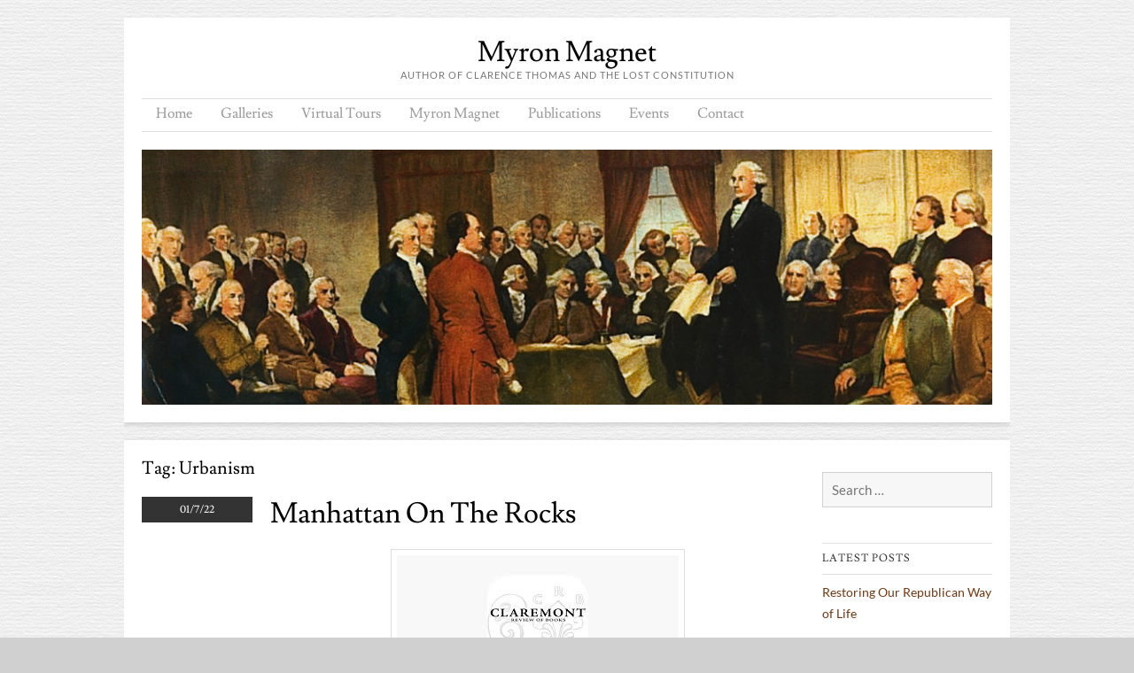

--- FILE ---
content_type: text/html; charset=UTF-8
request_url: https://myronmagnet.com/tag/urbanism/
body_size: 9587
content:
<!doctype html>
<html lang="en-US">
<head>
	<meta charset="UTF-8">
	<meta name="viewport" content="width=device-width, initial-scale=1">
	<link rel="profile" href="https://gmpg.org/xfn/11">

	<title>Urbanism &#8211; Myron Magnet</title>
<meta name='robots' content='max-image-preview:large' />
	<style>img:is([sizes="auto" i], [sizes^="auto," i]) { contain-intrinsic-size: 3000px 1500px }</style>
	<link rel='dns-prefetch' href='//stats.wp.com' />
<link rel='dns-prefetch' href='//v0.wordpress.com' />
<link rel='preconnect' href='//c0.wp.com' />
<link rel="alternate" type="application/rss+xml" title="Myron Magnet &raquo; Feed" href="https://myronmagnet.com/feed/" />
<link rel="alternate" type="application/rss+xml" title="Myron Magnet &raquo; Comments Feed" href="https://myronmagnet.com/comments/feed/" />
<link rel="alternate" type="application/rss+xml" title="Myron Magnet &raquo; Urbanism Tag Feed" href="https://myronmagnet.com/tag/urbanism/feed/" />
<script type="text/javascript">
/* <![CDATA[ */
window._wpemojiSettings = {"baseUrl":"https:\/\/s.w.org\/images\/core\/emoji\/16.0.1\/72x72\/","ext":".png","svgUrl":"https:\/\/s.w.org\/images\/core\/emoji\/16.0.1\/svg\/","svgExt":".svg","source":{"concatemoji":"https:\/\/myronmagnet.com\/wp-includes\/js\/wp-emoji-release.min.js?ver=6.8.3"}};
/*! This file is auto-generated */
!function(s,n){var o,i,e;function c(e){try{var t={supportTests:e,timestamp:(new Date).valueOf()};sessionStorage.setItem(o,JSON.stringify(t))}catch(e){}}function p(e,t,n){e.clearRect(0,0,e.canvas.width,e.canvas.height),e.fillText(t,0,0);var t=new Uint32Array(e.getImageData(0,0,e.canvas.width,e.canvas.height).data),a=(e.clearRect(0,0,e.canvas.width,e.canvas.height),e.fillText(n,0,0),new Uint32Array(e.getImageData(0,0,e.canvas.width,e.canvas.height).data));return t.every(function(e,t){return e===a[t]})}function u(e,t){e.clearRect(0,0,e.canvas.width,e.canvas.height),e.fillText(t,0,0);for(var n=e.getImageData(16,16,1,1),a=0;a<n.data.length;a++)if(0!==n.data[a])return!1;return!0}function f(e,t,n,a){switch(t){case"flag":return n(e,"\ud83c\udff3\ufe0f\u200d\u26a7\ufe0f","\ud83c\udff3\ufe0f\u200b\u26a7\ufe0f")?!1:!n(e,"\ud83c\udde8\ud83c\uddf6","\ud83c\udde8\u200b\ud83c\uddf6")&&!n(e,"\ud83c\udff4\udb40\udc67\udb40\udc62\udb40\udc65\udb40\udc6e\udb40\udc67\udb40\udc7f","\ud83c\udff4\u200b\udb40\udc67\u200b\udb40\udc62\u200b\udb40\udc65\u200b\udb40\udc6e\u200b\udb40\udc67\u200b\udb40\udc7f");case"emoji":return!a(e,"\ud83e\udedf")}return!1}function g(e,t,n,a){var r="undefined"!=typeof WorkerGlobalScope&&self instanceof WorkerGlobalScope?new OffscreenCanvas(300,150):s.createElement("canvas"),o=r.getContext("2d",{willReadFrequently:!0}),i=(o.textBaseline="top",o.font="600 32px Arial",{});return e.forEach(function(e){i[e]=t(o,e,n,a)}),i}function t(e){var t=s.createElement("script");t.src=e,t.defer=!0,s.head.appendChild(t)}"undefined"!=typeof Promise&&(o="wpEmojiSettingsSupports",i=["flag","emoji"],n.supports={everything:!0,everythingExceptFlag:!0},e=new Promise(function(e){s.addEventListener("DOMContentLoaded",e,{once:!0})}),new Promise(function(t){var n=function(){try{var e=JSON.parse(sessionStorage.getItem(o));if("object"==typeof e&&"number"==typeof e.timestamp&&(new Date).valueOf()<e.timestamp+604800&&"object"==typeof e.supportTests)return e.supportTests}catch(e){}return null}();if(!n){if("undefined"!=typeof Worker&&"undefined"!=typeof OffscreenCanvas&&"undefined"!=typeof URL&&URL.createObjectURL&&"undefined"!=typeof Blob)try{var e="postMessage("+g.toString()+"("+[JSON.stringify(i),f.toString(),p.toString(),u.toString()].join(",")+"));",a=new Blob([e],{type:"text/javascript"}),r=new Worker(URL.createObjectURL(a),{name:"wpTestEmojiSupports"});return void(r.onmessage=function(e){c(n=e.data),r.terminate(),t(n)})}catch(e){}c(n=g(i,f,p,u))}t(n)}).then(function(e){for(var t in e)n.supports[t]=e[t],n.supports.everything=n.supports.everything&&n.supports[t],"flag"!==t&&(n.supports.everythingExceptFlag=n.supports.everythingExceptFlag&&n.supports[t]);n.supports.everythingExceptFlag=n.supports.everythingExceptFlag&&!n.supports.flag,n.DOMReady=!1,n.readyCallback=function(){n.DOMReady=!0}}).then(function(){return e}).then(function(){var e;n.supports.everything||(n.readyCallback(),(e=n.source||{}).concatemoji?t(e.concatemoji):e.wpemoji&&e.twemoji&&(t(e.twemoji),t(e.wpemoji)))}))}((window,document),window._wpemojiSettings);
/* ]]> */
</script>
<style id='wp-emoji-styles-inline-css' type='text/css'>

	img.wp-smiley, img.emoji {
		display: inline !important;
		border: none !important;
		box-shadow: none !important;
		height: 1em !important;
		width: 1em !important;
		margin: 0 0.07em !important;
		vertical-align: -0.1em !important;
		background: none !important;
		padding: 0 !important;
	}
</style>
<link rel='stylesheet' id='wp-block-library-css' href='https://c0.wp.com/c/6.8.3/wp-includes/css/dist/block-library/style.min.css' type='text/css' media='all' />
<style id='wp-block-library-theme-inline-css' type='text/css'>
.wp-block-audio :where(figcaption){color:#555;font-size:13px;text-align:center}.is-dark-theme .wp-block-audio :where(figcaption){color:#ffffffa6}.wp-block-audio{margin:0 0 1em}.wp-block-code{border:1px solid #ccc;border-radius:4px;font-family:Menlo,Consolas,monaco,monospace;padding:.8em 1em}.wp-block-embed :where(figcaption){color:#555;font-size:13px;text-align:center}.is-dark-theme .wp-block-embed :where(figcaption){color:#ffffffa6}.wp-block-embed{margin:0 0 1em}.blocks-gallery-caption{color:#555;font-size:13px;text-align:center}.is-dark-theme .blocks-gallery-caption{color:#ffffffa6}:root :where(.wp-block-image figcaption){color:#555;font-size:13px;text-align:center}.is-dark-theme :root :where(.wp-block-image figcaption){color:#ffffffa6}.wp-block-image{margin:0 0 1em}.wp-block-pullquote{border-bottom:4px solid;border-top:4px solid;color:currentColor;margin-bottom:1.75em}.wp-block-pullquote cite,.wp-block-pullquote footer,.wp-block-pullquote__citation{color:currentColor;font-size:.8125em;font-style:normal;text-transform:uppercase}.wp-block-quote{border-left:.25em solid;margin:0 0 1.75em;padding-left:1em}.wp-block-quote cite,.wp-block-quote footer{color:currentColor;font-size:.8125em;font-style:normal;position:relative}.wp-block-quote:where(.has-text-align-right){border-left:none;border-right:.25em solid;padding-left:0;padding-right:1em}.wp-block-quote:where(.has-text-align-center){border:none;padding-left:0}.wp-block-quote.is-large,.wp-block-quote.is-style-large,.wp-block-quote:where(.is-style-plain){border:none}.wp-block-search .wp-block-search__label{font-weight:700}.wp-block-search__button{border:1px solid #ccc;padding:.375em .625em}:where(.wp-block-group.has-background){padding:1.25em 2.375em}.wp-block-separator.has-css-opacity{opacity:.4}.wp-block-separator{border:none;border-bottom:2px solid;margin-left:auto;margin-right:auto}.wp-block-separator.has-alpha-channel-opacity{opacity:1}.wp-block-separator:not(.is-style-wide):not(.is-style-dots){width:100px}.wp-block-separator.has-background:not(.is-style-dots){border-bottom:none;height:1px}.wp-block-separator.has-background:not(.is-style-wide):not(.is-style-dots){height:2px}.wp-block-table{margin:0 0 1em}.wp-block-table td,.wp-block-table th{word-break:normal}.wp-block-table :where(figcaption){color:#555;font-size:13px;text-align:center}.is-dark-theme .wp-block-table :where(figcaption){color:#ffffffa6}.wp-block-video :where(figcaption){color:#555;font-size:13px;text-align:center}.is-dark-theme .wp-block-video :where(figcaption){color:#ffffffa6}.wp-block-video{margin:0 0 1em}:root :where(.wp-block-template-part.has-background){margin-bottom:0;margin-top:0;padding:1.25em 2.375em}
</style>
<style id='classic-theme-styles-inline-css' type='text/css'>
/*! This file is auto-generated */
.wp-block-button__link{color:#fff;background-color:#32373c;border-radius:9999px;box-shadow:none;text-decoration:none;padding:calc(.667em + 2px) calc(1.333em + 2px);font-size:1.125em}.wp-block-file__button{background:#32373c;color:#fff;text-decoration:none}
</style>
<link rel='stylesheet' id='mediaelement-css' href='https://c0.wp.com/c/6.8.3/wp-includes/js/mediaelement/mediaelementplayer-legacy.min.css' type='text/css' media='all' />
<link rel='stylesheet' id='wp-mediaelement-css' href='https://c0.wp.com/c/6.8.3/wp-includes/js/mediaelement/wp-mediaelement.min.css' type='text/css' media='all' />
<style id='jetpack-sharing-buttons-style-inline-css' type='text/css'>
.jetpack-sharing-buttons__services-list{display:flex;flex-direction:row;flex-wrap:wrap;gap:0;list-style-type:none;margin:5px;padding:0}.jetpack-sharing-buttons__services-list.has-small-icon-size{font-size:12px}.jetpack-sharing-buttons__services-list.has-normal-icon-size{font-size:16px}.jetpack-sharing-buttons__services-list.has-large-icon-size{font-size:24px}.jetpack-sharing-buttons__services-list.has-huge-icon-size{font-size:36px}@media print{.jetpack-sharing-buttons__services-list{display:none!important}}.editor-styles-wrapper .wp-block-jetpack-sharing-buttons{gap:0;padding-inline-start:0}ul.jetpack-sharing-buttons__services-list.has-background{padding:1.25em 2.375em}
</style>
<style id='global-styles-inline-css' type='text/css'>
:root{--wp--preset--aspect-ratio--square: 1;--wp--preset--aspect-ratio--4-3: 4/3;--wp--preset--aspect-ratio--3-4: 3/4;--wp--preset--aspect-ratio--3-2: 3/2;--wp--preset--aspect-ratio--2-3: 2/3;--wp--preset--aspect-ratio--16-9: 16/9;--wp--preset--aspect-ratio--9-16: 9/16;--wp--preset--color--black: #000000;--wp--preset--color--cyan-bluish-gray: #abb8c3;--wp--preset--color--white: #ffffff;--wp--preset--color--pale-pink: #f78da7;--wp--preset--color--vivid-red: #cf2e2e;--wp--preset--color--luminous-vivid-orange: #ff6900;--wp--preset--color--luminous-vivid-amber: #fcb900;--wp--preset--color--light-green-cyan: #7bdcb5;--wp--preset--color--vivid-green-cyan: #00d084;--wp--preset--color--pale-cyan-blue: #8ed1fc;--wp--preset--color--vivid-cyan-blue: #0693e3;--wp--preset--color--vivid-purple: #9b51e0;--wp--preset--gradient--vivid-cyan-blue-to-vivid-purple: linear-gradient(135deg,rgba(6,147,227,1) 0%,rgb(155,81,224) 100%);--wp--preset--gradient--light-green-cyan-to-vivid-green-cyan: linear-gradient(135deg,rgb(122,220,180) 0%,rgb(0,208,130) 100%);--wp--preset--gradient--luminous-vivid-amber-to-luminous-vivid-orange: linear-gradient(135deg,rgba(252,185,0,1) 0%,rgba(255,105,0,1) 100%);--wp--preset--gradient--luminous-vivid-orange-to-vivid-red: linear-gradient(135deg,rgba(255,105,0,1) 0%,rgb(207,46,46) 100%);--wp--preset--gradient--very-light-gray-to-cyan-bluish-gray: linear-gradient(135deg,rgb(238,238,238) 0%,rgb(169,184,195) 100%);--wp--preset--gradient--cool-to-warm-spectrum: linear-gradient(135deg,rgb(74,234,220) 0%,rgb(151,120,209) 20%,rgb(207,42,186) 40%,rgb(238,44,130) 60%,rgb(251,105,98) 80%,rgb(254,248,76) 100%);--wp--preset--gradient--blush-light-purple: linear-gradient(135deg,rgb(255,206,236) 0%,rgb(152,150,240) 100%);--wp--preset--gradient--blush-bordeaux: linear-gradient(135deg,rgb(254,205,165) 0%,rgb(254,45,45) 50%,rgb(107,0,62) 100%);--wp--preset--gradient--luminous-dusk: linear-gradient(135deg,rgb(255,203,112) 0%,rgb(199,81,192) 50%,rgb(65,88,208) 100%);--wp--preset--gradient--pale-ocean: linear-gradient(135deg,rgb(255,245,203) 0%,rgb(182,227,212) 50%,rgb(51,167,181) 100%);--wp--preset--gradient--electric-grass: linear-gradient(135deg,rgb(202,248,128) 0%,rgb(113,206,126) 100%);--wp--preset--gradient--midnight: linear-gradient(135deg,rgb(2,3,129) 0%,rgb(40,116,252) 100%);--wp--preset--font-size--small: 13px;--wp--preset--font-size--medium: 20px;--wp--preset--font-size--large: 36px;--wp--preset--font-size--x-large: 42px;--wp--preset--spacing--20: 0.44rem;--wp--preset--spacing--30: 0.67rem;--wp--preset--spacing--40: 1rem;--wp--preset--spacing--50: 1.5rem;--wp--preset--spacing--60: 2.25rem;--wp--preset--spacing--70: 3.38rem;--wp--preset--spacing--80: 5.06rem;--wp--preset--shadow--natural: 6px 6px 9px rgba(0, 0, 0, 0.2);--wp--preset--shadow--deep: 12px 12px 50px rgba(0, 0, 0, 0.4);--wp--preset--shadow--sharp: 6px 6px 0px rgba(0, 0, 0, 0.2);--wp--preset--shadow--outlined: 6px 6px 0px -3px rgba(255, 255, 255, 1), 6px 6px rgba(0, 0, 0, 1);--wp--preset--shadow--crisp: 6px 6px 0px rgba(0, 0, 0, 1);}:where(.is-layout-flex){gap: 0.5em;}:where(.is-layout-grid){gap: 0.5em;}body .is-layout-flex{display: flex;}.is-layout-flex{flex-wrap: wrap;align-items: center;}.is-layout-flex > :is(*, div){margin: 0;}body .is-layout-grid{display: grid;}.is-layout-grid > :is(*, div){margin: 0;}:where(.wp-block-columns.is-layout-flex){gap: 2em;}:where(.wp-block-columns.is-layout-grid){gap: 2em;}:where(.wp-block-post-template.is-layout-flex){gap: 1.25em;}:where(.wp-block-post-template.is-layout-grid){gap: 1.25em;}.has-black-color{color: var(--wp--preset--color--black) !important;}.has-cyan-bluish-gray-color{color: var(--wp--preset--color--cyan-bluish-gray) !important;}.has-white-color{color: var(--wp--preset--color--white) !important;}.has-pale-pink-color{color: var(--wp--preset--color--pale-pink) !important;}.has-vivid-red-color{color: var(--wp--preset--color--vivid-red) !important;}.has-luminous-vivid-orange-color{color: var(--wp--preset--color--luminous-vivid-orange) !important;}.has-luminous-vivid-amber-color{color: var(--wp--preset--color--luminous-vivid-amber) !important;}.has-light-green-cyan-color{color: var(--wp--preset--color--light-green-cyan) !important;}.has-vivid-green-cyan-color{color: var(--wp--preset--color--vivid-green-cyan) !important;}.has-pale-cyan-blue-color{color: var(--wp--preset--color--pale-cyan-blue) !important;}.has-vivid-cyan-blue-color{color: var(--wp--preset--color--vivid-cyan-blue) !important;}.has-vivid-purple-color{color: var(--wp--preset--color--vivid-purple) !important;}.has-black-background-color{background-color: var(--wp--preset--color--black) !important;}.has-cyan-bluish-gray-background-color{background-color: var(--wp--preset--color--cyan-bluish-gray) !important;}.has-white-background-color{background-color: var(--wp--preset--color--white) !important;}.has-pale-pink-background-color{background-color: var(--wp--preset--color--pale-pink) !important;}.has-vivid-red-background-color{background-color: var(--wp--preset--color--vivid-red) !important;}.has-luminous-vivid-orange-background-color{background-color: var(--wp--preset--color--luminous-vivid-orange) !important;}.has-luminous-vivid-amber-background-color{background-color: var(--wp--preset--color--luminous-vivid-amber) !important;}.has-light-green-cyan-background-color{background-color: var(--wp--preset--color--light-green-cyan) !important;}.has-vivid-green-cyan-background-color{background-color: var(--wp--preset--color--vivid-green-cyan) !important;}.has-pale-cyan-blue-background-color{background-color: var(--wp--preset--color--pale-cyan-blue) !important;}.has-vivid-cyan-blue-background-color{background-color: var(--wp--preset--color--vivid-cyan-blue) !important;}.has-vivid-purple-background-color{background-color: var(--wp--preset--color--vivid-purple) !important;}.has-black-border-color{border-color: var(--wp--preset--color--black) !important;}.has-cyan-bluish-gray-border-color{border-color: var(--wp--preset--color--cyan-bluish-gray) !important;}.has-white-border-color{border-color: var(--wp--preset--color--white) !important;}.has-pale-pink-border-color{border-color: var(--wp--preset--color--pale-pink) !important;}.has-vivid-red-border-color{border-color: var(--wp--preset--color--vivid-red) !important;}.has-luminous-vivid-orange-border-color{border-color: var(--wp--preset--color--luminous-vivid-orange) !important;}.has-luminous-vivid-amber-border-color{border-color: var(--wp--preset--color--luminous-vivid-amber) !important;}.has-light-green-cyan-border-color{border-color: var(--wp--preset--color--light-green-cyan) !important;}.has-vivid-green-cyan-border-color{border-color: var(--wp--preset--color--vivid-green-cyan) !important;}.has-pale-cyan-blue-border-color{border-color: var(--wp--preset--color--pale-cyan-blue) !important;}.has-vivid-cyan-blue-border-color{border-color: var(--wp--preset--color--vivid-cyan-blue) !important;}.has-vivid-purple-border-color{border-color: var(--wp--preset--color--vivid-purple) !important;}.has-vivid-cyan-blue-to-vivid-purple-gradient-background{background: var(--wp--preset--gradient--vivid-cyan-blue-to-vivid-purple) !important;}.has-light-green-cyan-to-vivid-green-cyan-gradient-background{background: var(--wp--preset--gradient--light-green-cyan-to-vivid-green-cyan) !important;}.has-luminous-vivid-amber-to-luminous-vivid-orange-gradient-background{background: var(--wp--preset--gradient--luminous-vivid-amber-to-luminous-vivid-orange) !important;}.has-luminous-vivid-orange-to-vivid-red-gradient-background{background: var(--wp--preset--gradient--luminous-vivid-orange-to-vivid-red) !important;}.has-very-light-gray-to-cyan-bluish-gray-gradient-background{background: var(--wp--preset--gradient--very-light-gray-to-cyan-bluish-gray) !important;}.has-cool-to-warm-spectrum-gradient-background{background: var(--wp--preset--gradient--cool-to-warm-spectrum) !important;}.has-blush-light-purple-gradient-background{background: var(--wp--preset--gradient--blush-light-purple) !important;}.has-blush-bordeaux-gradient-background{background: var(--wp--preset--gradient--blush-bordeaux) !important;}.has-luminous-dusk-gradient-background{background: var(--wp--preset--gradient--luminous-dusk) !important;}.has-pale-ocean-gradient-background{background: var(--wp--preset--gradient--pale-ocean) !important;}.has-electric-grass-gradient-background{background: var(--wp--preset--gradient--electric-grass) !important;}.has-midnight-gradient-background{background: var(--wp--preset--gradient--midnight) !important;}.has-small-font-size{font-size: var(--wp--preset--font-size--small) !important;}.has-medium-font-size{font-size: var(--wp--preset--font-size--medium) !important;}.has-large-font-size{font-size: var(--wp--preset--font-size--large) !important;}.has-x-large-font-size{font-size: var(--wp--preset--font-size--x-large) !important;}
:where(.wp-block-post-template.is-layout-flex){gap: 1.25em;}:where(.wp-block-post-template.is-layout-grid){gap: 1.25em;}
:where(.wp-block-columns.is-layout-flex){gap: 2em;}:where(.wp-block-columns.is-layout-grid){gap: 2em;}
:root :where(.wp-block-pullquote){font-size: 1.5em;line-height: 1.6;}
</style>
<link rel='stylesheet' id='wp-components-css' href='https://c0.wp.com/c/6.8.3/wp-includes/css/dist/components/style.min.css' type='text/css' media='all' />
<link rel='stylesheet' id='godaddy-styles-css' href='https://myronmagnet.com/wp-content/mu-plugins/vendor/wpex/godaddy-launch/includes/Dependencies/GoDaddy/Styles/build/latest.css?ver=2.0.2' type='text/css' media='all' />
<link rel='stylesheet' id='style-css' href='https://myronmagnet.com/wp-content/themes/skirmish/style.css?ver=6.8.3' type='text/css' media='all' />
<link rel='stylesheet' id='font-awesome-css' href='https://myronmagnet.com/wp-content/themes/skirmish/assets/fonts/fontawesome/css/all.min.css' type='text/css' media='all' />
<link rel='stylesheet' id='google-fonts-css' href='https://myronmagnet.com/wp-content/themes/skirmish/assets/fonts/google/stylesheet.css' type='text/css' media='all' />
<script type="text/javascript" src="https://c0.wp.com/c/6.8.3/wp-includes/js/jquery/jquery.min.js" id="jquery-core-js"></script>
<script type="text/javascript" src="https://c0.wp.com/c/6.8.3/wp-includes/js/jquery/jquery-migrate.min.js" id="jquery-migrate-js"></script>
<link rel="https://api.w.org/" href="https://myronmagnet.com/wp-json/" /><link rel="alternate" title="JSON" type="application/json" href="https://myronmagnet.com/wp-json/wp/v2/tags/378" /><link rel="EditURI" type="application/rsd+xml" title="RSD" href="https://myronmagnet.com/xmlrpc.php?rsd" />
	<style>img#wpstats{display:none}</style>
		<style type="text/css" id="custom-background-css">
body.custom-background { background-color: #d0d0d0; background-image: url("https://myronmagnet.com/wp-content/uploads/2013/07/paper.png"); background-position: left top; background-size: auto; background-repeat: repeat; background-attachment: fixed; }
</style>
	
<!-- Jetpack Open Graph Tags -->
<meta property="og:type" content="website" />
<meta property="og:title" content="Urbanism &#8211; Myron Magnet" />
<meta property="og:url" content="https://myronmagnet.com/tag/urbanism/" />
<meta property="og:site_name" content="Myron Magnet" />
<meta property="og:image" content="https://s0.wp.com/i/blank.jpg" />
<meta property="og:image:width" content="200" />
<meta property="og:image:height" content="200" />
<meta property="og:image:alt" content="" />
<meta property="og:locale" content="en_US" />

<!-- End Jetpack Open Graph Tags -->
</head>

<body class="archive tag tag-urbanism tag-378 custom-background wp-embed-responsive wp-theme-skirmish group-blog">
	
	<div id="page" class="hfeed site">
		<header id="masthead" role="banner">
			<div class="site-header">
				<div class="site-branding">
					<h1 class="site-title"><a href="https://myronmagnet.com/" rel="home">Myron Magnet</a></h1>

											<h2 class="site-description">Author of Clarence Thomas and the Lost Constitution</h2>
									</div><!-- .site-branding -->

				<nav id="site-navigation" class="main-navigation site-navigation" role="navigation">
					<div class="nav-wrap">
						<button class="menu-toggle" aria-controls="primary-menu" aria-expanded="false">Menu</button>
						<div class="menu-top-navigation-container"><ul id="primary-menu" class="menu"><li id="menu-item-42" class="menu-item menu-item-type-custom menu-item-object-custom menu-item-home menu-item-42"><a href="https://myronmagnet.com/">Home</a></li>
<li id="menu-item-61" class="menu-item menu-item-type-taxonomy menu-item-object-category menu-item-has-children menu-item-61"><a href="https://myronmagnet.com/category/gallery/">Galleries</a>
<ul class="sub-menu">
	<li id="menu-item-122" class="menu-item menu-item-type-custom menu-item-object-custom menu-item-122"><a href="https://myronmagnet.com/gallery-the-founders/">The Founders</a></li>
	<li id="menu-item-179" class="menu-item menu-item-type-custom menu-item-object-custom menu-item-179"><a href="https://myronmagnet.com/liberty-hall/">Liberty Hall</a></li>
	<li id="menu-item-207" class="menu-item menu-item-type-custom menu-item-object-custom menu-item-207"><a href="https://myronmagnet.com/stratford-hall/">Stratford Hall</a></li>
	<li id="menu-item-208" class="menu-item menu-item-type-custom menu-item-object-custom menu-item-208"><a href="https://myronmagnet.com/mount-vernon/">Mount Vernon</a></li>
	<li id="menu-item-204" class="menu-item menu-item-type-custom menu-item-object-custom menu-item-204"><a href="https://myronmagnet.com/john-jay-homestead/">John Jay Homestead</a></li>
	<li id="menu-item-206" class="menu-item menu-item-type-custom menu-item-object-custom menu-item-206"><a href="https://myronmagnet.com/hamilton-grange/">Hamilton Grange</a></li>
	<li id="menu-item-209" class="menu-item menu-item-type-custom menu-item-object-custom menu-item-209"><a href="https://myronmagnet.com/monticello/">Monticello</a></li>
	<li id="menu-item-176" class="menu-item menu-item-type-custom menu-item-object-custom menu-item-176"><a href="https://myronmagnet.com/montpelier/">Montpelier</a></li>
</ul>
</li>
<li id="menu-item-566" class="menu-item menu-item-type-taxonomy menu-item-object-category menu-item-566"><a href="https://myronmagnet.com/category/virtual-tours/">Virtual Tours</a></li>
<li id="menu-item-34" class="menu-item menu-item-type-post_type menu-item-object-page menu-item-home menu-item-has-children menu-item-34"><a href="https://myronmagnet.com/">Myron Magnet</a>
<ul class="sub-menu">
	<li id="menu-item-323" class="menu-item menu-item-type-post_type menu-item-object-page menu-item-home menu-item-323"><a href="https://myronmagnet.com/">Biography</a></li>
	<li id="menu-item-292" class="menu-item menu-item-type-taxonomy menu-item-object-category menu-item-292"><a href="https://myronmagnet.com/category/about/profiles/">Profiles</a></li>
	<li id="menu-item-293" class="menu-item menu-item-type-taxonomy menu-item-object-category menu-item-293"><a href="https://myronmagnet.com/category/about/interviews/">Interviews</a></li>
</ul>
</li>
<li id="menu-item-26" class="menu-item menu-item-type-taxonomy menu-item-object-category menu-item-has-children menu-item-26"><a href="https://myronmagnet.com/category/publications/">Publications</a>
<ul class="sub-menu">
	<li id="menu-item-912" class="menu-item menu-item-type-post_type menu-item-object-post menu-item-912"><a href="https://myronmagnet.com/clarence-thomas-and-the-lost-constitution/">Clarence Thomas and the Lost Constitution</a></li>
	<li id="menu-item-101" class="menu-item menu-item-type-custom menu-item-object-custom menu-item-101"><a href="https://myronmagnet.com/the-founders-at-home/">The Founders at Home</a></li>
	<li id="menu-item-102" class="menu-item menu-item-type-custom menu-item-object-custom menu-item-102"><a href="https://myronmagnet.com/the-dream-and-the-nightmare/">The Dream and the Nightmare</a></li>
	<li id="menu-item-103" class="menu-item menu-item-type-custom menu-item-object-custom menu-item-103"><a href="https://myronmagnet.com/dickens-and-the-social-order/">Dickens and the Social Order</a></li>
	<li id="menu-item-108" class="menu-item menu-item-type-taxonomy menu-item-object-category menu-item-108"><a href="https://myronmagnet.com/category/publications/edited-collections/">Edited Collections</a></li>
	<li id="menu-item-27" class="menu-item menu-item-type-taxonomy menu-item-object-category menu-item-27"><a href="https://myronmagnet.com/category/publications/articles/">Browse Articles</a></li>
</ul>
</li>
<li id="menu-item-318" class="menu-item menu-item-type-post_type menu-item-object-page menu-item-318"><a href="https://myronmagnet.com/events/">Events</a></li>
<li id="menu-item-40" class="menu-item menu-item-type-post_type menu-item-object-page menu-item-40"><a href="https://myronmagnet.com/contact/">Contact</a></li>
</ul></div>					</div><!-- .wrap -->
				</nav><!-- #site-navigation -->

									<div class="header-image">
						<img src="https://myronmagnet.com/wp-content/uploads/2019/03/cropped-Constitutional_Convention_1787.jpg" width="1000" height="300" alt="">
					</div><!-- .header-image -->
							</div><!-- .site-header -->
		</header><!-- #masthead .site-header -->

		<div id="main">
		<section id="primary" class="site-content">
			<div id="content" role="main">

		
			<header class="page-header">
				<h1 class="page-title">Tag: <span>Urbanism</span></h1>			</header><!-- .page-header -->

			
<article id="post-1350" class="post-1350 post type-post status-publish format-standard hentry category-articles category-publications tag-crime tag-dan-biederman tag-david-dinkins tag-ed-koch tag-george-kelling tag-new-york tag-policing tag-rudy-giuliani tag-thomas-dyja tag-urbanism">
	<div class="postedon">
		<div class="time">01/7/22</div>
			</div>
	
	
	<div class="entry">	
		<header class="entry-header">
			<h1 class="entry-title"><a href="https://myronmagnet.com/manhattan-on-the-rocks/" title="Permalink to Manhattan on the Rocks" rel="bookmark">Manhattan on the Rocks</a></h1>

		</header><!-- .entry-header -->

					<div class="entry-content">
				<p><img fetchpriority="high" decoding="async" src="https://myronmagnet.com/wp-content/uploads/2023/07/claremont-review-logo.jpg" alt="" width="318" height="159" class="aligncenter size-full wp-image-1442" srcset="https://myronmagnet.com/wp-content/uploads/2023/07/claremont-review-logo.jpg 318w, https://myronmagnet.com/wp-content/uploads/2023/07/claremont-review-logo-300x150.jpg 300w" sizes="(max-width: 318px) 100vw, 318px" /></p>
<p class="content-preview elem__preview elem__preview--primary">Thomas Dyja cons his readers into believing that what happened in Gotham from 1978 until now was exactly the opposite of what really did.</p>
<h3 class="book-title">New York, New York, New York: Four Decades of Success, Excess, and Transformation</h3>
<p>Wham! <em>Bam</em>!! POW!!! shouts Thomas Dyja’s New Journalism-fueled prose, which, while it can’t touch Tom Wolfe’s torrential inventiveness, nevertheless grips the reader’s interest in this fast-paced history of New York City from near death to rebirth, and from mayors Abe Beame to Mike Bloomberg. Yet the story <em>New York, New York, New York: Four Decades of Success, Excess, and Transformation</em> tells is a con, a high-octane effort to persuade you that what happened in Gotham from 1978 until now was exactly the opposite of what really did happen—and that one of the most breathtaking, instructive, and well-documented social policy success stories in recent history occurred for reasons no one understands, on the watch of a nasty leader who deserves no credit for heroically resuscitating America’s metropolis. <a href="https://myronmagnet.com/manhattan-on-the-rocks/#more-1350" class="more-link">Continue reading <span class="meta-nav">&rarr;</span></a></p>
							</div><!-- .entry-content -->
		
		<footer class="entry-meta">
			<span class="cat-links">Posted in <a href="https://myronmagnet.com/category/publications/articles/" rel="category tag">Articles</a>, <a href="https://myronmagnet.com/category/publications/" rel="category tag">Publications</a></span><span class="tags-links">Tagged <a href="https://myronmagnet.com/tag/crime/" rel="tag">crime</a>, <a href="https://myronmagnet.com/tag/dan-biederman/" rel="tag">Dan Biederman</a>, <a href="https://myronmagnet.com/tag/david-dinkins/" rel="tag">David Dinkins</a>, <a href="https://myronmagnet.com/tag/ed-koch/" rel="tag">Ed Koch</a>, <a href="https://myronmagnet.com/tag/george-kelling/" rel="tag">George Kelling</a>, <a href="https://myronmagnet.com/tag/new-york/" rel="tag">New York</a>, <a href="https://myronmagnet.com/tag/policing/" rel="tag">policing</a>, <a href="https://myronmagnet.com/tag/rudy-giuliani/" rel="tag">Rudy Giuliani</a>, <a href="https://myronmagnet.com/tag/thomas-dyja/" rel="tag">Thomas Dyja</a>, <a href="https://myronmagnet.com/tag/urbanism/" rel="tag">Urbanism</a></span>		</footer><!-- #entry-meta -->
	</div><!-- end .entry -->
</article><!-- #post-1350 -->

			</div><!-- #content -->
		</section><!-- #primary .site-content -->

		<div id="secondary" class="widget-area" role="complementary">
						
			<aside id="search-2" class="widget widget_search"><form role="search" method="get" class="search-form" action="https://myronmagnet.com/">
				<label>
					<span class="screen-reader-text">Search for:</span>
					<input type="search" class="search-field" placeholder="Search &hellip;" value="" name="s" />
				</label>
				<input type="submit" class="search-submit" value="Search" />
			</form></aside>
		<aside id="recent-posts-2" class="widget widget_recent_entries">
		<h1 class="widget-title">Latest posts</h1>
		<ul>
											<li>
					<a href="https://myronmagnet.com/restoring-our-republican-way-of-life/">Restoring Our Republican Way of Life</a>
									</li>
											<li>
					<a href="https://myronmagnet.com/conceived-in-liberty/">Conceived in liberty</a>
									</li>
											<li>
					<a href="https://myronmagnet.com/a-bus-too-far/">A Bus Too Far</a>
									</li>
											<li>
					<a href="https://myronmagnet.com/the-power-broker-in-perspective-2/">“The Power Broker” in perspective</a>
									</li>
											<li>
					<a href="https://myronmagnet.com/page-one-autumn-1994/">Page One, Autumn 1994</a>
									</li>
					</ul>

		</aside><aside id="archives-2" class="widget widget_archive"><h1 class="widget-title">Archives</h1>
			<ul>
					<li><a href='https://myronmagnet.com/2026/01/'>January 2026</a></li>
	<li><a href='https://myronmagnet.com/2025/12/'>December 2025</a></li>
	<li><a href='https://myronmagnet.com/2025/09/'>September 2025</a></li>
	<li><a href='https://myronmagnet.com/2024/11/'>November 2024</a></li>
	<li><a href='https://myronmagnet.com/2024/10/'>October 2024</a></li>
	<li><a href='https://myronmagnet.com/2023/12/'>December 2023</a></li>
	<li><a href='https://myronmagnet.com/2023/10/'>October 2023</a></li>
	<li><a href='https://myronmagnet.com/2023/07/'>July 2023</a></li>
	<li><a href='https://myronmagnet.com/2023/04/'>April 2023</a></li>
	<li><a href='https://myronmagnet.com/2023/03/'>March 2023</a></li>
	<li><a href='https://myronmagnet.com/2023/02/'>February 2023</a></li>
	<li><a href='https://myronmagnet.com/2022/12/'>December 2022</a></li>
	<li><a href='https://myronmagnet.com/2022/01/'>January 2022</a></li>
	<li><a href='https://myronmagnet.com/2021/10/'>October 2021</a></li>
	<li><a href='https://myronmagnet.com/2021/04/'>April 2021</a></li>
	<li><a href='https://myronmagnet.com/2020/12/'>December 2020</a></li>
	<li><a href='https://myronmagnet.com/2020/10/'>October 2020</a></li>
	<li><a href='https://myronmagnet.com/2020/08/'>August 2020</a></li>
	<li><a href='https://myronmagnet.com/2020/07/'>July 2020</a></li>
	<li><a href='https://myronmagnet.com/2020/06/'>June 2020</a></li>
	<li><a href='https://myronmagnet.com/2020/04/'>April 2020</a></li>
	<li><a href='https://myronmagnet.com/2020/03/'>March 2020</a></li>
	<li><a href='https://myronmagnet.com/2020/02/'>February 2020</a></li>
	<li><a href='https://myronmagnet.com/2020/01/'>January 2020</a></li>
	<li><a href='https://myronmagnet.com/2019/11/'>November 2019</a></li>
	<li><a href='https://myronmagnet.com/2019/10/'>October 2019</a></li>
	<li><a href='https://myronmagnet.com/2019/09/'>September 2019</a></li>
	<li><a href='https://myronmagnet.com/2019/08/'>August 2019</a></li>
	<li><a href='https://myronmagnet.com/2019/06/'>June 2019</a></li>
	<li><a href='https://myronmagnet.com/2019/05/'>May 2019</a></li>
	<li><a href='https://myronmagnet.com/2019/03/'>March 2019</a></li>
	<li><a href='https://myronmagnet.com/2018/03/'>March 2018</a></li>
	<li><a href='https://myronmagnet.com/2017/10/'>October 2017</a></li>
	<li><a href='https://myronmagnet.com/2017/07/'>July 2017</a></li>
	<li><a href='https://myronmagnet.com/2016/07/'>July 2016</a></li>
	<li><a href='https://myronmagnet.com/2016/04/'>April 2016</a></li>
	<li><a href='https://myronmagnet.com/2016/02/'>February 2016</a></li>
	<li><a href='https://myronmagnet.com/2015/11/'>November 2015</a></li>
	<li><a href='https://myronmagnet.com/2015/07/'>July 2015</a></li>
	<li><a href='https://myronmagnet.com/2015/06/'>June 2015</a></li>
	<li><a href='https://myronmagnet.com/2015/05/'>May 2015</a></li>
	<li><a href='https://myronmagnet.com/2015/02/'>February 2015</a></li>
	<li><a href='https://myronmagnet.com/2014/12/'>December 2014</a></li>
	<li><a href='https://myronmagnet.com/2014/10/'>October 2014</a></li>
	<li><a href='https://myronmagnet.com/2014/08/'>August 2014</a></li>
	<li><a href='https://myronmagnet.com/2014/06/'>June 2014</a></li>
	<li><a href='https://myronmagnet.com/2014/03/'>March 2014</a></li>
	<li><a href='https://myronmagnet.com/2013/12/'>December 2013</a></li>
	<li><a href='https://myronmagnet.com/2013/11/'>November 2013</a></li>
	<li><a href='https://myronmagnet.com/2013/08/'>August 2013</a></li>
	<li><a href='https://myronmagnet.com/2013/07/'>July 2013</a></li>
	<li><a href='https://myronmagnet.com/2011/09/'>September 2011</a></li>
	<li><a href='https://myronmagnet.com/2008/02/'>February 2008</a></li>
	<li><a href='https://myronmagnet.com/2007/11/'>November 2007</a></li>
	<li><a href='https://myronmagnet.com/2006/12/'>December 2006</a></li>
	<li><a href='https://myronmagnet.com/2001/09/'>September 2001</a></li>
	<li><a href='https://myronmagnet.com/2001/04/'>April 2001</a></li>
	<li><a href='https://myronmagnet.com/2000/09/'>September 2000</a></li>
	<li><a href='https://myronmagnet.com/2000/07/'>July 2000</a></li>
	<li><a href='https://myronmagnet.com/2000/04/'>April 2000</a></li>
	<li><a href='https://myronmagnet.com/1998/02/'>February 1998</a></li>
	<li><a href='https://myronmagnet.com/1997/05/'>May 1997</a></li>
	<li><a href='https://myronmagnet.com/1993/02/'>February 1993</a></li>
	<li><a href='https://myronmagnet.com/1992/08/'>August 1992</a></li>
	<li><a href='https://myronmagnet.com/1988/10/'>October 1988</a></li>
	<li><a href='https://myronmagnet.com/1988/08/'>August 1988</a></li>
	<li><a href='https://myronmagnet.com/1988/06/'>June 1988</a></li>
	<li><a href='https://myronmagnet.com/1987/11/'>November 1987</a></li>
	<li><a href='https://myronmagnet.com/1987/07/'>July 1987</a></li>
	<li><a href='https://myronmagnet.com/1987/05/'>May 1987</a></li>
	<li><a href='https://myronmagnet.com/1987/03/'>March 1987</a></li>
	<li><a href='https://myronmagnet.com/1986/12/'>December 1986</a></li>
	<li><a href='https://myronmagnet.com/1985/05/'>May 1985</a></li>
			</ul>

			</aside><aside id="custom_html-5" class="widget_text widget widget_custom_html"><div class="textwidget custom-html-widget"><!-- functon for the Pinterest embed galleries -->
<script async defer src="//assets.pinterest.com/js/pinit.js"></script></div></aside>		</div><!-- #secondary .widget-area -->

	</div><!-- #main -->


	<footer id="colophon" class="site-footer" role="contentinfo">
		<div class="site-info">
							&copy; 2026 <a href="https://myronmagnet.com/" title="Myron Magnet">Myron Magnet</a>

				<span class="sep">&middot;</span>

				Built with <a href="https://refueled.net">Skirmish</a>					</div><!-- .site-info -->
	</footer><!-- .site-footer .site-footer -->

</div><!-- #page .hfeed .site -->

<script type="speculationrules">
{"prefetch":[{"source":"document","where":{"and":[{"href_matches":"\/*"},{"not":{"href_matches":["\/wp-*.php","\/wp-admin\/*","\/wp-content\/uploads\/*","\/wp-content\/*","\/wp-content\/plugins\/*","\/wp-content\/themes\/skirmish\/*","\/*\\?(.+)"]}},{"not":{"selector_matches":"a[rel~=\"nofollow\"]"}},{"not":{"selector_matches":".no-prefetch, .no-prefetch a"}}]},"eagerness":"conservative"}]}
</script>
<script type="text/javascript" src="https://myronmagnet.com/wp-content/themes/skirmish/assets/js/small-menu.js?ver=20120206" id="small-menu-js"></script>
<script type="text/javascript" id="jetpack-stats-js-before">
/* <![CDATA[ */
_stq = window._stq || [];
_stq.push([ "view", {"v":"ext","blog":"55533204","post":"0","tz":"5","srv":"myronmagnet.com","arch_tag":"urbanism","arch_results":"1","j":"1:15.4"} ]);
_stq.push([ "clickTrackerInit", "55533204", "0" ]);
/* ]]> */
</script>
<script type="text/javascript" src="https://stats.wp.com/e-202603.js" id="jetpack-stats-js" defer="defer" data-wp-strategy="defer"></script>
		<script>'undefined'=== typeof _trfq || (window._trfq = []);'undefined'=== typeof _trfd && (window._trfd=[]),
                _trfd.push({'tccl.baseHost':'secureserver.net'}),
                _trfd.push({'ap':'wpaas'},
                    {'server':'7431e41c-dfb6-e088-69fb-35cc6ef644a2.secureserver.net'},
                    {'pod':'A2NLWPPOD07'},
                    {'storage':'a2cephmah002pod07_data02'},                     {'xid':'43106341'},
                    {'wp':'6.8.3'},
                    {'php':'8.2.30'},
                    {'loggedin':'0'},
                    {'cdn':'1'},
                    {'builder':'wp-classic-editor'},
                    {'theme':'skirmish'},
                    {'wds':'0'},
                    {'wp_alloptions_count':'405'},
                    {'wp_alloptions_bytes':'155165'},
                    {'gdl_coming_soon_page':'0'}
                                    );
            var trafficScript = document.createElement('script'); trafficScript.src = 'https://img1.wsimg.com/signals/js/clients/scc-c2/scc-c2.min.js'; window.document.head.appendChild(trafficScript);</script>
		<script>window.addEventListener('click', function (elem) { var _elem$target, _elem$target$dataset, _window, _window$_trfq; return (elem === null || elem === void 0 ? void 0 : (_elem$target = elem.target) === null || _elem$target === void 0 ? void 0 : (_elem$target$dataset = _elem$target.dataset) === null || _elem$target$dataset === void 0 ? void 0 : _elem$target$dataset.eid) && ((_window = window) === null || _window === void 0 ? void 0 : (_window$_trfq = _window._trfq) === null || _window$_trfq === void 0 ? void 0 : _window$_trfq.push(["cmdLogEvent", "click", elem.target.dataset.eid]));});</script>
		<script src='https://img1.wsimg.com/traffic-assets/js/tccl-tti.min.js' onload="window.tti.calculateTTI()"></script>
		
</body>
</html>